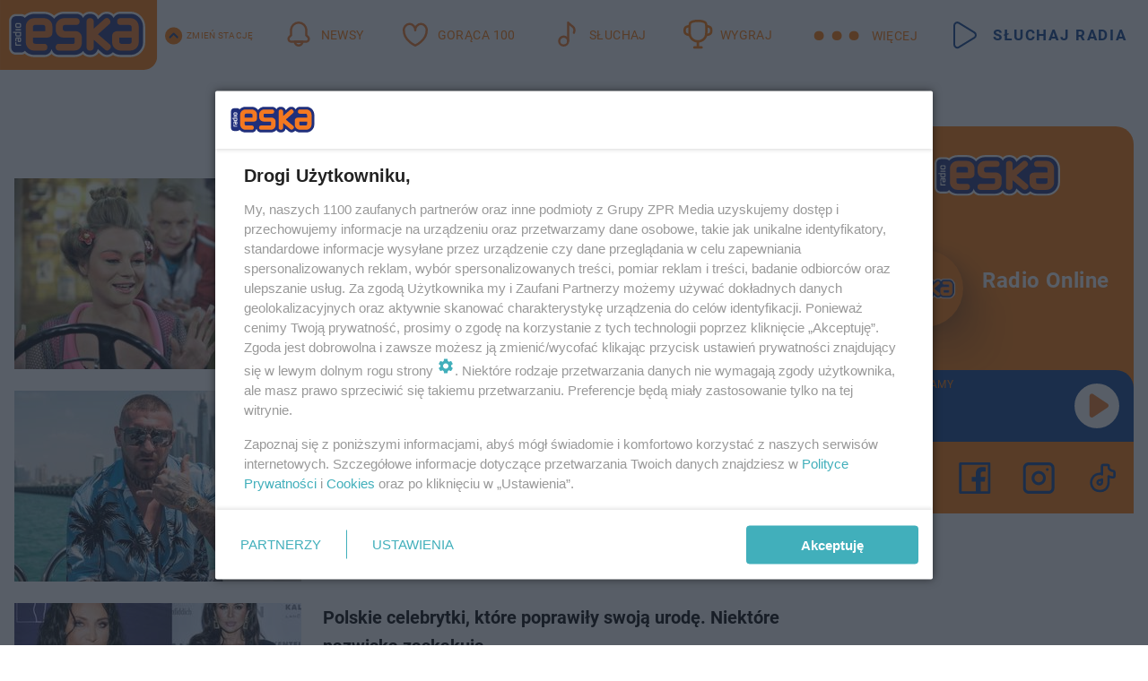

--- FILE ---
content_type: text/html; charset=utf-8
request_url: https://www.eska.pl/autor/julia-krzyzanowska-at-JbA1-fvN8-L4bY/
body_size: 13079
content:

<!DOCTYPE html>
<html lang="pl">
    <head>
        <meta charset="utf-8">
        <meta http-equiv="X-UA-Compatible" content="IE=edge">

                

        <!-- Favicon -->
<link rel="shortcut icon" href="/favicon.ico"/>
<link rel="icon" type="image/x-icon" sizes="96x96" href="/favicon_96x96.ico" />
<link rel="icon" type="image/x-icon" sizes="192x192" href="/favicon_192x192.ico" />

<!-- Apple Touch Icon -->
<link rel="apple-touch-icon" sizes="180x180" href="/apple-touch-icon.png" />
<link rel="apple-touch-icon" sizes="192x192" href="/web-app-manifest-192x192.png" />
<link rel="apple-touch-icon" sizes="512x512" href="/web-app-manifest-512x512.png" />

        
    
<link href="/media/desktop/zpr_layouts_web/css/wide_plugins.css?__1.2818.6" rel="stylesheet" type="text/css" />



        


  <link rel="stylesheet" type="text/css" href="/topboard.css">
  <script src="/media/desktop/zpr_layouts_web/js/topboard.js?__1.2818.6" async></script>



        
        

        <!-- hook_header_css -->
        
            
<!-- RENDER_LINK -->


    <link rel="preconnect"  href="//cdn.galleries.smcloud.net/" >

    <link rel="preconnect"  href="//idm.hit.gemius.pl/" >

    <link rel="preconnect"  href="//smart.idmnet.pl/" >



<!-- RENDER_LINK -->


    <link rel="dns-prefetch"  href="//cdn.galleries.smcloud.net/" >

    <link rel="dns-prefetch"  href="//idm.hit.gemius.pl/" >

    <link rel="dns-prefetch"  href="//www.googletagmanager.com/" >

    <link rel="dns-prefetch"  href="//www.google-analytics.com/" >

    <link rel="dns-prefetch"  href="//smart.idmnet.pl/" >



<!-- RENDER_CSS -->


    <link rel="stylesheet" type="text/css" href="/media/eska/desktop/css/styleguide_eska_2023.css?__1.2818.6" >



        
        <!-- /hook_header_css -->

        <!--[if IE]>
        <link rel="stylesheet" type="text/css" href="/media/css/ie.css?__1.2818.6">
        <![endif]-->

        <!-- ticket112510 do przeniesienia w ramach porzadkowania analityki -->
        <script>
    class ViewSourceManager {
        constructor() {
            this.referrerUrl = document.referrer;
            this.currentDomain = window.location.hostname
            this.pageUrl = window.location.href
            this.sourceCookieName = "pageViewSource"
        }

        setCookie() {
            const sourceCookieValue = this.getSourceCookie()
            const mainDomain = this.getMainDomainName()

            if (this.sourceCookieExist(sourceCookieValue)) {
                this.updateCookie(sourceCookieValue, mainDomain)
            } else {
                const source = this.getSource()
                this.createCookie(source, mainDomain)
            }
        }

        getMainDomainName() {
            return this.currentDomain.substring(this.currentDomain.lastIndexOf(".", this.currentDomain.lastIndexOf(".") - 1) + 1);
        }

        getSourceCookie() {
            let sourceCookie = {};
            document.cookie.split(';').forEach(function(el) {
                let [key, value] = el.split('=');
                sourceCookie[key.trim()] = value;
            })
            return sourceCookie[this.sourceCookieName];
        }

        sourceCookieExist(sourceCookieValue) {
            return (typeof sourceCookieValue !== "undefined")
        }

        updateCookie(sourceCookieValue, mainDomain) {
            const reInt = /\d+/;
            let currentCount = null;
            let lastCount = sourceCookieValue.match(reInt);
            currentCount = parseInt(lastCount[0]) > 9 ? 10 : parseInt(lastCount[0]) + 1;
            console.log("lastCount: "+lastCount+"; currentCount: "+currentCount)
            let updatedSourceValue = sourceCookieValue.replace(lastCount, currentCount)
            document.cookie = `${this.sourceCookieName}=${updatedSourceValue};domain=${mainDomain};path=/`;
        }

        // order must be maintained
        getSource() {
            if (this.pageUrl.includes("utm_medium=push")) {
                return "push"
            }
            if (this.pageUrl.includes("utm_source=facebook") || this.pageUrl.includes("utm_medium=paidsocial")) {
                return "paid_facebook"
            }
            if (this.isDirect()) {
                return "direct"
            }
            if (this.referrerUrl.includes("quicksearchbox") || this.referrerUrl.includes("googleapis")) {
                return "google_discover"
            }
            if (this.referrerUrl.includes("www.google.")) {
                return "google_search"
            }
            if (this.referrerUrl.includes(".facebook.com")) {
                return "facebook"
            }
            return "other"
        }

        isDirect() {
            return (this.pageUrl === `https://www.${this.currentDomain}/` && (this.referrerUrl.includes("//www.google")) || this.referrerUrl === "")
        }

        createCookie(source, mainDomain) {
            document.cookie = `${this.sourceCookieName}=${source}_1;domain=${mainDomain};path=/`;
        }
    }

    const viewSourceManagerInstance = new ViewSourceManager()
    viewSourceManagerInstance.setCookie()
</script>

        <script>
var dataLayer = typeof dataLayer === "undefined" ? [] : dataLayer;
dataLayer.forEach((element, index) => {
    if ("objectId" in element || "objectType" in element) {
      delete dataLayer[index];
    }
  });
</script>
        <!-- hook_header_meta -->
        
            <!-- META_TITLE -->
<title>Julia Krzyżanowska - ESKA.pl</title>
<!-- META -->
<meta name="description" content="">
<script>
    
    var dataLayer = typeof dataLayer === "undefined" ? [] : dataLayer;
    dataLayer.push(
        {"objectId": "at-JbA1-fvN8-L4bY", "objectType": "landingpage"}
    )
    
</script>
<script>
    
</script>
<script>
var dataLayer = typeof dataLayer === "undefined" ? [] : dataLayer;

dataLayer.forEach((element, index) => {
    if ("adblockStatus" in element || "section" in element) {
      delete dataLayer[index];
    }
  });

dataLayer.push({
    adblockStatus: typeof idmNetAdblockStatus === "undefined" ? "off" : "on",
    url: window.location.href,
})

dataLayer.push(
    {"domain": "eska.pl", "adsOffStatus": false, "isPaid": false, "section": "autor", "pageType": "author"}
)

const sourceValForPrism = typeof viewSourceManagerInstance !== "undefined" ? viewSourceManagerInstance.getSourceCookie() : null;
if (sourceValForPrism) {
  dataLayer.push({sourcePrism:sourceValForPrism});
}

</script>
        
        <!-- /hook_header_meta -->

        


        
<script>
  window._taboola_notifications = window._taboola_notifications || [];
  window._taboola_notifications.push({ swPath: '/tb_sw.js' });
</script>
<script async src="https://cdn.taboola.com/webpush/publishers/1968640/taboola-push-sdk.js"></script>


        
<!-- Google Tag Manager -->
<script>(function(w,d,s,l,i){w[l]=w[l]||[];w[l].push({'gtm.start':
new Date().getTime(),event:'gtm.js'});var f=d.getElementsByTagName(s)[0],
j=d.createElement(s),dl=l!='dataLayer'?'&l='+l:'';j.async=true;j.src=
'https://www.googletagmanager.com/gtm.js?id='+i+dl;f.parentNode.insertBefore(j,f);
})(window,document,'script','dataLayer','GTM-NLWDWBX');</script>
<!-- End Google Tag Manager -->
<script>
function ads_slot_responded(){
	dataLayer.push({event: "slot_response_received_event"})
}

function ads_slot_requested(){
	dataLayer.push({event: "slot_requested_event"})
}

function addEventListenerOnce(event, fn) {
var func = function () {
	googletag.pubads().removeEventListener(event, func);
	fn();
};
googletag.pubads().addEventListener(event, func);
}
	window.googletag = window.googletag || {cmd: []};
	googletag.cmd.push(function() {
    dataLayer.push({event: "gam_library_loaded"})
	addEventListenerOnce("slotRequested", ads_slot_requested)
	addEventListenerOnce("slotResponseReceived", ads_slot_responded)
	})
</script>



        
        
            <!-- Facebook Pixel Code -->
<script>
    !function(f,b,e,v,n,t,s)
    {if(f.fbq)return;n=f.fbq=function(){n.callMethod?
    n.callMethod.apply(n,arguments):n.queue.push(arguments)};
    if(!f._fbq)f._fbq=n;n.push=n;n.loaded=!0;n.version="2.0";
    n.queue=[];t=b.createElement(e);t.async=!0;
    t.src=v;s=b.getElementsByTagName(e)[0];
    s.parentNode.insertBefore(t,s)}(window, document,"script",
    "https://connect.facebook.net/en_US/fbevents.js");
    fbq("init", "1594970827329706");
    fbq("track", "PageView");
</script>
<noscript>
    <img height="1" width="1" style="display:none"
        src="https://www.facebook.com/tr?id=1594970827329706&amp;ev=PageView&amp;noscript=1"/>
</noscript>
<!-- End Facebook Pixel Code -->
        

        <!-- hook_header -->
        
            <!-- CMP -->

<script>
/*******TCF 2.0******************/
window.sas_idmnet = window.sas_idmnet || {};
window.sas_idmnet.cmd = window.sas_idmnet.cmd || [];

// Wywołanie okna z konsoli  window.__tcfapi("displayCmpModal", 2, () => {});   do wykorzystania  np. pod przyciski  na stronie  w polityce cookie.

if (!sas_idmnet.tcf2){
  sas_idmnet.tcf2 = 1;

  window.cmpConfig = {
    worker: {
      cmpID: 225,
      iabVendorUrl: "https://smart.idmnet.pl/consent/",
      googleVendorUrl: "https://smart.idmnet.pl/consent/google-vendors.json",
      locale: "pl",
    },
    ui: {
      logoUrl: "https://www.eska.pl/media/eska/desktop/images/logo-eska.svg",
      consentText: "https://smart.idmnet.pl/consent/consent-grupazpr.json",
      theme: {
        textColor: "#000",
        secondaryTextColor: "#999",
        primaryColor: "#41afbb",
      },
    },
  };
  /*********************/
  "use strict";!function(){var e=function(){var e,t="__tcfapiLocator",a=[],r=window;for(;r;){try{if(r.frames[t]){e=r;break}}catch(e){}if(r===window.top)break;r=r.parent}e||(!function e(){var a=r.document,n=!!r.frames[t];if(!n)if(a.body){var s=a.createElement("iframe");s.style.cssText="display:none",s.name=t,s.id="iframe",a.body.appendChild(s)}else setTimeout(e,5);return!n}(),r.__tcfapi=function(){for(var e,t=arguments.length,r=new Array(t),n=0;n<t;n++)r[n]=arguments[n];if(!r.length)return a;if("setGdprApplies"===r[0])r.length>3&&2===parseInt(r[1],10)&&"boolean"==typeof r[3]&&(e=r[3],"function"==typeof r[2]&&r[2]("set",!0));else if("ping"===r[0]){var s={gdprApplies:e,cmpLoaded:!1,cmpStatus:"stub"};"function"==typeof r[2]&&r[2](s)}else a.push(r)},r.addEventListener("message",function(e){var t="string"==typeof e.data,a={};try{a=t?JSON.parse(e.data):e.data}catch(e){}var r=a.__tcfapiCall;r&&window.__tcfapi(r.command,r.version,function(a,n){var s={__tcfapiReturn:{returnValue:a,success:n,callId:r.callId}};t&&(s=JSON.stringify(s)),e&&e.source&&e.source.postMessage&&e.source.postMessage(s,"*")},r.parameter)},!1))};"undefined"!=typeof module?module.exports=e:e()}();
  /*********************/
}
</script>
<script type = "text/javascript" src="https://smart.idmnet.pl/consent/cmp-widget-latest.js" charset="UTF-8" async fetchpriority="high"> </script>
<!-- META -->
<meta name="google-site-verification" content="mt0DPMYFVPvX2VqIoBnV9mD9wbcHthMjH1EPVD5j9pQ">

        
        <!-- /hook_header -->
        <!-- hook_header_extended -->
        
            <!-- ADS_HEAD -->

    <!-- SmartAdServer -->





<!-- SmartAdServer -->
 <!-- Wyłączenie ładowania zewnętrznych rzeczy -->
<script>
  var sas_idmnet = sas_idmnet || {}; sas_idmnet.cmd = sas_idmnet.cmd || [];
  var sas = sas || {}; sas.cmd = sas.cmd || [];
  var NzpPyBmOTGuZ = NzpPyBmOTGuZ || false;
</script>


<script id="gptScript" async src="https://securepubads.g.doubleclick.net/tag/js/gpt.js"></script>





  <script type="text/javascript" src="//smart.idmnet.pl/56672/smartConfig_607653.js" async fetchpriority="high"></script>



<script type="text/javascript" src="//cdn2.pollster.pl/nw.js" async></script>

  <script type="text/javascript" src="//smart.idmnet.pl/prebidBoilerplate.js" async fetchpriority="high"></script>

<!-- /SmartAdServer -->
  
  <script type="text/javascript">
    var wbtg_value = 'cat=autor;notsafety=[Sexual,Derogatory,Profanity,AlcoholDrugsTabacco,Religion,TragedyTransportationAccidents,Shocking,SensitiveSocialIssues,DziecięcaParentingowaNiepełnoletni,Gambling,DownloadsAndSharing,Weapons,Violence,Suggestive,publicis_kp,omd_mcdonalds_wojna]';
    const sourceValForGAM = typeof viewSourceManagerInstance !== "undefined" ? viewSourceManagerInstance.getSourceCookie() : null;
    wbtg_value = sourceValForGAM ? `${wbtg_value};source=${sourceValForGAM}` : wbtg_value;
  </script>
  



    <!-- InStream -->








    <!-- ToWideo -->

<!-- end ToWideo -->


    <!-- FloorAd -->


    <!-- InAudio -->








    <!-- InVideoGam -->


    <!-- InAudioStreamGam -->

<link rel="stylesheet" type="text/css" href="/media/desktop/zpr_ads_web/css/videojs.ima.turbo.css?__1.2818.6">



        
        <!-- /hook_header_extended -->

        <link rel="canonical" href="https://www.eska.pl/autor/julia-krzyzanowska-at-JbA1-fvN8-L4bY/">

        <!-- marfeel-static -->
<script type="text/javascript">
!function(){"use strict";function e(e){var t=!(arguments.length>1&&void 0!==arguments[1])||arguments[1],c=document.createElement("script");c.src=e,t?c.type="module":(c.async=!0,c.type="text/javascript",c.setAttribute("nomodule",""));var n=document.getElementsByTagName("script")[0];n.parentNode.insertBefore(c,n)}!function(t,c){!function(t,c,n){var a,o,r;n.accountId=c,null!==(a=t.marfeel)&&void 0!==a||(t.marfeel={}),null!==(o=(r=t.marfeel).cmd)&&void 0!==o||(r.cmd=[]),t.marfeel.config=n;var i="https://sdk.mrf.io/statics";e("".concat(i,"/marfeel-sdk.js?id=").concat(c),!0),e("".concat(i,"/marfeel-sdk.es5.js?id=").concat(c),!1)}(t,c,arguments.length>2&&void 0!==arguments[2]?arguments[2]:{})}(window,2716,{} /* Config */)}();
const isMarfeelInitialized = true;
</script>


        <!-- no-6273 -->
    </head>

    <body class="author-layout wide ">
        
<!-- Google Tag Manager (noscript) -->
<noscript><iframe src="https://www.googletagmanager.com/ns.html?id=GTM-NLWDWBX"
height="0" width="0" style="display:none;visibility:hidden"></iframe></noscript>
<!-- End Google Tag Manager (noscript) -->



        <div class="dummy_header" style="display: none;"></div>

        
            <div id='hook_body_start'><!-- ADS audience_targeting -->

<!-- ADS adblock -->

</div>
        

        <!-- stylebook topboard -->
        <section>
            <div class="zpr_box_topboard www-eska-pl_topboard" id="hook_box_topboard">
                <!-- hook_box_topboard -->
                
                    <!-- ADS top_0 -->

    <!-- SmartAdServer -->











<div id="top_0" class="zpr_top_0">
    
        <script type="text/javascript">
        try {
            sas_idmnet.cmd.push(function(){ sas_idmnet.release("top_0"); });
        } catch (ReferenceError) {console.log('Reklamy są wyłączone.');}
        </script>
    
</div>




<!-- ADS m_top_0 -->


                
                <!-- /hook_box_topboard -->
            </div>
        </section>
        <!--- / stylebook topboard -->

        <!-- gl_plugin header -->
        <header class="gl_plugin header">
            <!-- hook_top -->
            
                <div id='hook_top'>

 
         <div id="top_menu__elements" class="top_menu__elements" style="display: none">
    
        <div class="top_menu__element top_menu__element_first">
            <a href="https://www.eska.pl"><img src="/media/eska/desktop/images/eska176.svg" loading="lazy" width="176" height="65" alt="logo"></a>
        </div>
    
        <div class="top_menu__element ">
            <a href="https://dwa.eska.pl"><img src="/media/eska/desktop/images/eska2-176.svg" loading="lazy" width="176" height="65" alt="logo"></a>
        </div>
    
        <div class="top_menu__element ">
            <a href="https://www.eskarock.pl"><img src="/media/eska/desktop/images/rock176.svg" loading="lazy" width="176" height="65" alt="logo"></a>
        </div>
    
</div>

 
 <div class="header-bar-wrapper">
    <div class="header-bar">
        
        <div class="header-bar__logo">
        <a href="https://www.eska.pl/" >
            <img rel="preload" src="/media/eska/desktop/images/logo-ESKA2023.svg" alt="Eska.pl"
             width="191" 
             height="84" 
            >
        </a>
    </div>
     
    
        <div class="header-ext"><div id="top_menu_on" class="top_menu_on">Zmień stację</div><div id="top_menu_off"  style="display: none" class="top_menu_off">Zwiń</div></div>
<script>
    let button_top_menu_on = document.querySelector("#top_menu_on")
    let button_top_menu_off = document.querySelector("#top_menu_off")
    let top_menu_elements_length = document.querySelectorAll('#top_menu__elements .top_menu__element').length;
    let top_menu_elements = document.querySelector("#top_menu__elements");
    button_top_menu_on.addEventListener("click", () => {
        button_top_menu_on.style.display = 'none';
        button_top_menu_off.style.display = 'flex';
        top_menu_elements.style.display = "flex";
    })
    button_top_menu_off.addEventListener("click", () => {
        button_top_menu_off.style.display = 'none';
        button_top_menu_on.style.display = 'flex';
        top_menu_elements.style.display = "none";
    })
    if (top_menu_elements_length > 3) {
        top_menu_elements.classList.add("many-top-elements");
    }
</script>
    
    <div class="bottom-tap-bar">
        <div class="bottom-tap-bar-wrapper">
                
                <a href="https://www.eska.pl/" title="Newsy"  >
                    <div class="bottom-tap-bar-item newsy">
                        <div class="bottom-tap-bar-item__icon">
                            <img width="34" height="34" src="/media/eska/desktop/images/header-news-icon2023.svg" alt="Newsy">
                        </div>
                        <div class="bottom-tap-bar-item__text">
                            <span>Newsy</span>
                        </div>
                    </div>
                </a>
        
                <a href="https://eska.pl/goraca100/" title="Gorąca 100"  >
                    <div class="bottom-tap-bar-item hot-stuff">
                        <div class="bottom-tap-bar-item__icon">
                            <img width="34" height="34" src="/media/eska/desktop/images/header-hot-stuff-icon2023.svg" alt="Gorąca 100">
                        </div>
                        <div class="bottom-tap-bar-item__text">
                            <span>Gorąca 100</span>
                        </div>
                    </div>
                </a>
        
                <a href="https://player.eska.pl/" title="Słuchaj"  >
                    <div class="bottom-tap-bar-item radio">
                        <div class="bottom-tap-bar-item__icon">
                            <img width="34" height="34" src="/media/eska/desktop/images/header-note-radio-icon2023.svg" alt="Słuchaj">
                        </div>
                        <div class="bottom-tap-bar-item__text">
                            <span>Słuchaj</span>
                        </div>
                    </div>
                </a>
        
                <a href="https://www.eska.pl/konkursy/" title="Wygraj"  >
                    <div class="bottom-tap-bar-item contest">
                        <div class="bottom-tap-bar-item__icon">
                            <img width="34" height="34" src="/media/eska/desktop/images/header-tapbar-contest-icon2023.svg" alt="Wygraj">
                        </div>
                        <div class="bottom-tap-bar-item__text">
                            <span>Wygraj</span>
                        </div>
                    </div>
                </a>
        
            <div class="bottom-tap-bar-item dots">
                <div class="bottom-tap-bar-item__dots">
                    ...
                </div>
            </div>
        </div>
    </div>
    
    <a href="https://player.eska.pl/" >
      <div class="header-bar__listen">
        <span>Słuchaj radia</span>
      </div>
    </a>
    
  </div>
</div>
<!--Bottom tap menu-->
<div class="bottom-tap-menu hide">
  <!--    menu left-->
  <div class="bottom-tap-menu-left">
    <ul>
        
        <li>
            <a href="https://www.eska.pl/eskapady/" >ESKAPADY</a>
            
        </li>
        
        <li>
            <a href="https://www.eska.pl/goraca20/" >Gorąca 20</a>
            
        </li>
        
        <li>
            <a href="https://www.eska.pl/rap20/" >Rap 20</a>
            
        </li>
        
        <li>
            <a href="https://www.eska.pl/hity/" >Hity</a>
            
        </li>
        
        <li>
            <a href="https://player.eska.pl/" >Radio online</a>
            
        </li>
        
        <li>
            <a href="https://www.eska.pl/co-bylo-grane/" >Co było grane</a>
            
        </li>
        
        <li>
            <a href="https://www.eska.pl/news/podcasty-radia-eska-aa-FwTY-Sq3X-1Tcy.html" >Podcasty</a>
            
        </li>
        
        <li>
            <a href="https://www.eska.pl/program/" >Program</a>
            
        </li>
        
        <li>
            <a href="https://www.eska.pl/konkursy/" >Konkursy</a>
            
        </li>
        
        <li>
            <a href="https://www.eska.pl/cinema/" >Kino i tv</a>
            
        </li>
        
        <li>
            <a href="https://www.eska.pl/news/" >News</a>
            
                <span class="left-menu-submenu-more">...</span>
                <ul class="left-menu-submenu hide">
                    
                    <li>
                        <a href="https://www.eska.pl/news/polska/" >Polska</a>
                        
                    </li>
                    
                    <li>
                        <a href="https://www.eska.pl/news/swiat/" >Świat</a>
                        
                    </li>
                    
                    <li>
                        <a href="https://www.eska.pl/news/polityka/" >Polityka</a>
                        
                    </li>
                    
                    <li>
                        <a href="https://www.eska.pl/news/sport/" >Sport</a>
                        
                    </li>
                    
                    <li>
                        <a href="https://www.eska.pl/news/pogoda/" >Pogoda</a>
                        
                    </li>
                    
                    <li>
                        <a href="https://www.eska.pl/news/biznes/" >Biznes</a>
                        
                    </li>
                    
                    <li>
                        <a href="https://www.eska.pl/news/edukacja/" >Edukacja</a>
                        
                    </li>
                    
                    <li>
                        <a href="https://www.eska.pl/news/moto/" >Motoryzacja</a>
                        
                    </li>
                    
                </ul>
            
        </li>
        
        <li>
            <a href="https://www.eska.pl/rozrywka/" >Rozrywka</a>
            
                <span class="left-menu-submenu-more">...</span>
                <ul class="left-menu-submenu hide">
                    
                    <li>
                        <a href="https://www.eska.pl/rozrywka/gwiazdy/" >Gwiazdy</a>
                        
                    </li>
                    
                    <li>
                        <a href="https://www.eska.pl/rozrywka/hotplota/" >Hotplota</a>
                        
                    </li>
                    
                    <li>
                        <a href="https://www.eska.pl/rozrywka/koncerty-i-wydarzenia/" >Koncerty i wydarzenia</a>
                        
                    </li>
                    
                    <li>
                        <a href="https://www.eska.pl/rozrywka/ciekawostki/" >Ciekawostki</a>
                        
                    </li>
                    
                    <li>
                        <a href="https://www.eska.pl/rozrywka/quizy-i-gry/" >Quizy i gry</a>
                        
                    </li>
                    
                </ul>
            
        </li>
        
        <li>
            <a href="" >Lifestyle</a>
            
                <span class="left-menu-submenu-more">...</span>
                <ul class="left-menu-submenu hide">
                    
                    <li>
                        <a href="https://www.eska.pl/podroze/" >Podróże</a>
                        
                    </li>
                    
                    <li>
                        <a href="https://eska.pl/technologie/" >Technologie</a>
                        
                    </li>
                    
                    <li>
                        <a href="https://www.eska.pl/styl-zycia/" >Styl życia</a>
                        
                    </li>
                    
                </ul>
            
        </li>
        
    </ul>
</div>
<!--    menu right-->
<div class="bottom-tap-menu-right">
    
    <div class="menu-right-title">
        <a href="https://www.eska.pl/wiadomosci/"  >Wiadomości:</a>
    </div>


    
    <div class="menu-right-items">
      <ul>
          
          <li>
              <a href="https://bialystok.eska.pl/" >Białystok</a>
          </li>
          
          <li>
              <a href="https://bydgoszcz.eska.pl/" >Bydgoszcz</a>
          </li>
          
          <li>
              <a href="https://kielce.eska.pl/" >Kielce</a>
          </li>
          
          <li>
              <a href="https://krakow.eska.pl/" >Kraków</a>
          </li>
          
          <li>
              <a href="https://lublin.eska.pl/" >Lublin</a>
          </li>
          
          <li>
              <a href="https://lodz.eska.pl/" >Łódź</a>
          </li>
          
          <li>
              <a href="https://www.eska.pl/olsztyn/" >Olsztyn</a>
          </li>
          
          <li>
              <a href="https://opole.eska.pl/" >Opole</a>
          </li>
          
          <li>
              <a href="https://poznan.eska.pl/" >Poznań</a>
          </li>
          
          <li>
              <a href="https://rzeszow.eska.pl/" >Rzeszów</a>
          </li>
          
          <li>
              <a href="https://szczecin.eska.pl/" >Szczecin</a>
          </li>
          
          <li>
              <a href="https://slaskie.eska.pl/" >Śląsk</a>
          </li>
          
          <li>
              <a href="https://trojmiasto.eska.pl/" >Trójmiasto</a>
          </li>
          
          <li>
              <a href="https://warszawa.eska.pl/" >Warszawa</a>
          </li>
          
          <li>
              <a href="https://wroclaw.eska.pl/" >Wrocław</a>
          </li>
          
          <li>
              <a href="https://zielona-gora.eska.pl/" >Zielona Góra</a>
          </li>
          
          <li>
              <a href="https://belchatow.eska.pl/" >Bełchatów</a>
          </li>
          
          <li>
              <a href="https://beskidy.eska.pl/" >Beskidy</a>
          </li>
          
          <li>
              <a href="https://braniewo.eska.pl/" >Braniewo</a>
          </li>
          
          <li>
              <a href="https://elblag.eska.pl/" >Elbląg</a>
          </li>
          
          <li>
              <a href="https://gorzow.eska.pl/" >Gorzów</a>
          </li>
          
          <li>
              <a href="https://grudziadz.eska.pl/" >Grudziądz</a>
          </li>
          
          <li>
              <a href="https://ilawa.eska.pl/" >Iława</a>
          </li>
          
          <li>
              <a href="https://jelenia-gora.eska.pl" >Jelenia Góra</a>
          </li>
          
          <li>
              <a href="https://kalisz.eska.pl/" >Kalisz</a>
          </li>
          
          <li>
              <a href="https://koszalin.eska.pl/" >Koszalin</a>
          </li>
          
          <li>
              <a href="https://krasnik.eska.pl/" >Kraśnik</a>
          </li>
          
          <li>
              <a href="https://leszno.eska.pl/" >Leszno</a>
          </li>
          
          <li>
              <a href="https://lomza.eska.pl/" >Łomża</a>
          </li>
          
          <li>
              <a href="https://nowy-sacz.eska.pl/" >Nowy Sącz</a>
          </li>
          
          <li>
              <a href="https://ostrow.eska.pl/" >Ostrów</a>
          </li>
          
          <li>
              <a href="https://ostrzeszow.eska.pl/" >Ostrzeszów</a>
          </li>
          
          <li>
              <a href="https://pila.eska.pl/" >Piła</a>
          </li>
          
          <li>
              <a href="https://plock.eska.pl/" >Płock</a>
          </li>
          
          <li>
              <a href="https://przemysl.eska.pl/" >Przemyśl</a>
          </li>
          
          <li>
              <a href="https://radom.eska.pl/" >Radom</a>
          </li>
          
          <li>
              <a href="https://siedlce.eska.pl/" >Siedlce</a>
          </li>
          
          <li>
              <a href="https://starachowice.eska.pl/" >Starachowice</a>
          </li>
          
          <li>
              <a href="https://szczecinek.eska.pl/" >Szczecinek</a>
          </li>
          
          <li>
              <a href="https://tarnow.eska.pl/" >Tarnów</a>
          </li>
          
          <li>
              <a href="https://torun.eska.pl/" >Toruń</a>
          </li>
          
          <li>
              <a href="https://zamosc.eska.pl/" >Zamość</a>
          </li>
          
          <li>
              <a href="https://zary.eska.pl/" >Żary</a>
          </li>
          
      </ul>
    </div>
     
    
  </div>
</div>
</div>
            
            <!-- /hook_top -->
        </header>

        <section class="main__section">
            <!-- zpr_screening -->
            <div class="zpr_screening">
                <section>
                    <!-- zpr_combo -->
                    <div class="zpr_combo">
                        
                        <!-- zpr_top1 -->
                        <div class="zpr_box_top1" id="hook_box_top1">
                            <!-- hook_box_top1 -->
                            
                               <!-- ADS top_1 -->

    <!-- SmartAdServer -->











<div id="top_1" class="zpr_top_1">
    
        <script type="text/javascript">
        try {
            sas_idmnet.cmd.push(function(){ sas_idmnet.release("top_1"); });
        } catch (ReferenceError) {console.log('Reklamy są wyłączone.');}
        </script>
    
</div>





                            
                            <!-- /hook_box_top1 -->
                        </div>
                        <!-- /zpr_top1 -->
                        

                        <!-- zpr_sky -->
                        <div class="zpr_skyscrapper">
                            <div class="zpr_box_sky" id="hook_box_sky">
                                <!-- hook_box_sky -->
                                
                                    
                                
                                <!-- /hook_box_sky -->
                            </div>
                         </div>
                        <!-- /zpr_sky -->
                    </div>
                    <!-- /zpr_combo -->
                </section>

                <section>
                    <!-- gl_wrapper -->
                    <div class="gl_wrapper">

                        

                        <!-- hook_pre_content -->
                        
                            
                        
                        <!-- /hook_pre_content -->

                        
                        <!-- row -->
                        <div class="row">
                            <!-- col-8 -->
                            <div class="col col-8">
                                <div class="main-content">
                                    <!-- hook_content -->
                                    
                                        <div id='hook_content'><!-- AUTHOR -->
<div class="gl_plugin author">
    <h1 class="author__name">Julia Krzyżanowska</h1>
    
    
    <div class="author__desc"></div>
</div>

<!-- AUTHOR_LISTING -->

<!--    -->
<div class="gl_plugin listing listing-wi-nCwo-eqnC-gtou" data-upscore-zone="" data-recommendation-id="wi-nCwo-eqnC-gtou">
    
        
            
            
        
    
    
    
    <div class="listing-container listing-horizontal-full display-flex">
        
    

        
            

<div class="element   type--article " >
    <div class="element__media ">
        <a href="https://www.eska.pl/cinema/news/jak-wyglada-dzis-jola-ze-swiata-wedlug-kiepskich-gra-w-innym-popularnym-serialu-26-06-aa-RmMK-SMN5-tDoU.html" title="Jak wygląda dziś Jola ze &quot;Świata Według Kiepskich&quot;. Gra w innym popularnym serialu" data-box-id="" data-box-art-id="" data-box-art-num="1"  target="_self"   data-recommendation-id="wi-nCwo-eqnC-gtou">
            
                
        <img src="https://cdn.galleries.smcloud.net/t/galleries/gf-DubN-nN7i-Bf75_anna-ilczuk-jola-kiepscy-320x213.jpg" srcset="https://cdn.galleries.smcloud.net/t/galleries/gf-DubN-nN7i-Bf75_anna-ilczuk-jola-kiepscy-320x213.jpg, https://cdn.galleries.smcloud.net/t/galleries/gf-nsZ9-giFn-YFE7_anna-ilczuk-jola-kiepscy-664x442.jpg 2x" alt="Jak wygląda dziś Jola ze Świata Według Kiepskich. Gra w innym popularnym serialu" data-link="https://cdn.galleries.smcloud.net/t/galleries/gf-DubN-nN7i-Bf75_anna-ilczuk-jola-kiepscy-320x213.jpg" width="320" height="213" />

            
        </a>
    </div>
    
        
            
<div class="element__content">
    <div class="element__headline">
        
                <a href="https://www.eska.pl/cinema/news/jak-wyglada-dzis-jola-ze-swiata-wedlug-kiepskich-gra-w-innym-popularnym-serialu-26-06-aa-RmMK-SMN5-tDoU.html" title="Jak wygląda dziś Jola ze &quot;Świata Według Kiepskich&quot;. Gra w innym popularnym serialu" data-box-id="" data-box-art-id="" data-box-art-num="1"  target="_self"   data-recommendation-id="wi-nCwo-eqnC-gtou">
                    
                    
                    Jak wygląda dziś Jola ze "Świata Według Kiepskich". Gra w innym popularnym serialu
                    
                </a>
        

    </div>
    
</div>

        
    
</div>


        

    

        
            

<div class="element   type--article " >
    <div class="element__media ">
        <a href="https://www.eska.pl/news/kizo-otwiera-swoja-burgerownie-co-wiemy-o-lokalu-smak-sukcesu-aa-cKQX-RP5E-LPoU.html" title="Kizo otwiera swoją burgerownię. Co wiemy o lokalu Smak sukcesu?" data-box-id="" data-box-art-id="" data-box-art-num="2"  target="_self"   data-recommendation-id="wi-nCwo-eqnC-gtou">
            
                
        <img src="https://cdn.galleries.smcloud.net/t/galleries/gf-j4mL-8xEr-rCn4_kizo-w-swiecie-sztucznej-inteligencji-piosenka-avatar-hitem-jak-disney-320x213.jpg" srcset="https://cdn.galleries.smcloud.net/t/galleries/gf-j4mL-8xEr-rCn4_kizo-w-swiecie-sztucznej-inteligencji-piosenka-avatar-hitem-jak-disney-320x213.jpg, https://cdn.galleries.smcloud.net/t/galleries/gf-3obA-yRzT-ekiw_kizo-w-swiecie-sztucznej-inteligencji-piosenka-avatar-hitem-jak-disney-664x442.jpg 2x" alt="Kizo otwiera swoją burgerownię. Co wiemy o lokalu Smak sukcesu?" data-link="https://cdn.galleries.smcloud.net/t/galleries/gf-j4mL-8xEr-rCn4_kizo-w-swiecie-sztucznej-inteligencji-piosenka-avatar-hitem-jak-disney-320x213.jpg" width="320" height="213" />

            
        </a>
    </div>
    
        
            
<div class="element__content">
    <div class="element__headline">
        
                <a href="https://www.eska.pl/news/kizo-otwiera-swoja-burgerownie-co-wiemy-o-lokalu-smak-sukcesu-aa-cKQX-RP5E-LPoU.html" title="Kizo otwiera swoją burgerownię. Co wiemy o lokalu Smak sukcesu?" data-box-id="" data-box-art-id="" data-box-art-num="2"  target="_self"   data-recommendation-id="wi-nCwo-eqnC-gtou">
                    
                    
                    Kizo otwiera swoją burgerownię. Co wiemy o lokalu Smak sukcesu?
                    
                </a>
        

    </div>
    
</div>

        
    
</div>


        

    

        
            

<div class="element   type--article " >
    <div class="element__media ">
        <a href="https://www.eska.pl/rozrywka/hotplota/polskie-celebrytki-ktore-poprawily-swoja-urode-niektore-nazwiska-zaskakuja-aa-WPHL-w7Es-u64W.html" title="Polskie celebrytki, które poprawiły swoją urodę. Niektóre nazwiska zaskakują" data-box-id="" data-box-art-id="" data-box-art-num="3"  target="_self"   data-recommendation-id="wi-nCwo-eqnC-gtou">
            
                
        <img src="https://cdn.galleries.smcloud.net/t/galleries/gf-e5Wa-4iy7-wEFC_polskie-gwiazdy-320x213.jpg" srcset="https://cdn.galleries.smcloud.net/t/galleries/gf-e5Wa-4iy7-wEFC_polskie-gwiazdy-320x213.jpg, https://cdn.galleries.smcloud.net/t/galleries/gf-UFKE-twew-PKn8_polskie-gwiazdy-664x442.jpg 2x" alt="Polskie celebrytki, które poprawiły swoją urodę. Niektóre nazwiska zaskakują" data-link="https://cdn.galleries.smcloud.net/t/galleries/gf-e5Wa-4iy7-wEFC_polskie-gwiazdy-320x213.jpg" width="320" height="213" />

            
        </a>
    </div>
    
        
            
<div class="element__content">
    <div class="element__headline">
        
                <a href="https://www.eska.pl/rozrywka/hotplota/polskie-celebrytki-ktore-poprawily-swoja-urode-niektore-nazwiska-zaskakuja-aa-WPHL-w7Es-u64W.html" title="Polskie celebrytki, które poprawiły swoją urodę. Niektóre nazwiska zaskakują" data-box-id="" data-box-art-id="" data-box-art-num="3"  target="_self"   data-recommendation-id="wi-nCwo-eqnC-gtou">
                    
                    
                    Polskie celebrytki, które poprawiły swoją urodę. Niektóre nazwiska zaskakują
                    
                </a>
        

    </div>
    
</div>

        
    
</div>


        

    

        
            

<div class="element   type--article " >
    <div class="element__media ">
        <a href="https://www.eska.pl/rozrywka/hotplota/julia-z-love-island-7-ma-nowego-partnera-pokazala-zdjecie-i-posypaly-sie-komentarze-aa-qtiD-pq85-LvEV.html" title="Julia z „Love Island 7” ma nowego partnera? Pokazała zdjęcie i posypały się komentarze" data-box-id="" data-box-art-id="" data-box-art-num="4"  target="_self"   data-recommendation-id="wi-nCwo-eqnC-gtou">
            
                
        <img src="https://cdn.galleries.smcloud.net/t/galleries/gf-m1MJ-QBbH-n5Ah_julia-z-love-island-7-screen-z-instagrama-320x213.jpg" srcset="https://cdn.galleries.smcloud.net/t/galleries/gf-m1MJ-QBbH-n5Ah_julia-z-love-island-7-screen-z-instagrama-320x213.jpg, https://cdn.galleries.smcloud.net/t/galleries/gf-u5nw-BUoV-Q3V2_julia-z-love-island-7-screen-z-instagrama-664x442.jpg 2x" alt="Julia z „Love Island 7” ma nowego partnera? Pokazała zdjęcie i posypały się komentarze" data-link="https://cdn.galleries.smcloud.net/t/galleries/gf-m1MJ-QBbH-n5Ah_julia-z-love-island-7-screen-z-instagrama-320x213.jpg" width="320" height="213" />

            
        </a>
    </div>
    
        
            
<div class="element__content">
    <div class="element__headline">
        
                <a href="https://www.eska.pl/rozrywka/hotplota/julia-z-love-island-7-ma-nowego-partnera-pokazala-zdjecie-i-posypaly-sie-komentarze-aa-qtiD-pq85-LvEV.html" title="Julia z „Love Island 7” ma nowego partnera? Pokazała zdjęcie i posypały się komentarze" data-box-id="" data-box-art-id="" data-box-art-num="4"  target="_self"   data-recommendation-id="wi-nCwo-eqnC-gtou">
                    
                    
                    Julia z „Love Island 7” ma nowego partnera? Pokazała zdjęcie i posypały się komentarze
                    
                </a>
        

    </div>
    
</div>

        
    
</div>


        

    

        
            

<div class="element   type--article " >
    <div class="element__media ">
        <a href="https://www.eska.pl/news/najseksowniejsze-wokalistki-pop-ogien-nie-tylko-na-scenie-top-10-aa-7Wa8-5xHd-FnNx.html" title="Najseksowniejsze wokalistki pop. Ogień nie tylko na scenie! TOP 10" data-box-id="" data-box-art-id="" data-box-art-num="5"  target="_self"   data-recommendation-id="wi-nCwo-eqnC-gtou">
            
                
        <img src="https://cdn.galleries.smcloud.net/t/galleries/gf-ZEXw-Fr3V-Zy2m_najseksowniejsze-wokalistki-pop-zdjecie-do-zajawki-320x213.jpg" srcset="https://cdn.galleries.smcloud.net/t/galleries/gf-ZEXw-Fr3V-Zy2m_najseksowniejsze-wokalistki-pop-zdjecie-do-zajawki-320x213.jpg, https://cdn.galleries.smcloud.net/t/galleries/gf-yWY1-G6iD-ZDmM_najseksowniejsze-wokalistki-pop-zdjecie-do-zajawki-664x442.jpg 2x" alt="Najseksowniejsze wokalistki pop. Ogień nie tylko na scenie! TOP 10" data-link="https://cdn.galleries.smcloud.net/t/galleries/gf-ZEXw-Fr3V-Zy2m_najseksowniejsze-wokalistki-pop-zdjecie-do-zajawki-320x213.jpg" width="320" height="213" />

            
        </a>
    </div>
    
        
            
<div class="element__content">
    <div class="element__headline">
        
                <a href="https://www.eska.pl/news/najseksowniejsze-wokalistki-pop-ogien-nie-tylko-na-scenie-top-10-aa-7Wa8-5xHd-FnNx.html" title="Najseksowniejsze wokalistki pop. Ogień nie tylko na scenie! TOP 10" data-box-id="" data-box-art-id="" data-box-art-num="5"  target="_self"   data-recommendation-id="wi-nCwo-eqnC-gtou">
                    
                    
                    Najseksowniejsze wokalistki pop. Ogień nie tylko na scenie! TOP 10
                    
                </a>
        

    </div>
    
</div>

        
    
</div>


        

    

        
            

<div class="element   type--article " >
    <div class="element__media ">
        <a href="https://www.eska.pl/news/gwiazdor-z-netflixa-i-jego-maz-drugi-raz-zostali-ojcami-ponownie-skorzystali-z-uslug-surogatki-aa-ZsqS-rs26-aHWW.html" title="Gwiazdor z Netflixa i jego mąż drugi raz zostali ojcami. Ponownie skorzystali z usług surogatki" data-box-id="" data-box-art-id="" data-box-art-num="6"  target="_self"   data-recommendation-id="wi-nCwo-eqnC-gtou">
            
                
        <img src="https://cdn.galleries.smcloud.net/t/galleries/gf-Mpz3-QNtv-R3Cb_tan-france-jordan-strauss-invision-east-news-320x213.jpg" srcset="https://cdn.galleries.smcloud.net/t/galleries/gf-Mpz3-QNtv-R3Cb_tan-france-jordan-strauss-invision-east-news-320x213.jpg, https://cdn.galleries.smcloud.net/t/galleries/gf-8bmc-g9Cz-ooVo_tan-france-jordan-strauss-invision-east-news-664x442.jpg 2x" alt="Gwiazdor z Netflixa i jego mąż drugi raz zostali ojcami. Ponownie skorzystali z usług surogatki" data-link="https://cdn.galleries.smcloud.net/t/galleries/gf-Mpz3-QNtv-R3Cb_tan-france-jordan-strauss-invision-east-news-320x213.jpg" width="320" height="213" />

            
        </a>
    </div>
    
        
            
<div class="element__content">
    <div class="element__headline">
        
                <a href="https://www.eska.pl/news/gwiazdor-z-netflixa-i-jego-maz-drugi-raz-zostali-ojcami-ponownie-skorzystali-z-uslug-surogatki-aa-ZsqS-rs26-aHWW.html" title="Gwiazdor z Netflixa i jego mąż drugi raz zostali ojcami. Ponownie skorzystali z usług surogatki" data-box-id="" data-box-art-id="" data-box-art-num="6"  target="_self"   data-recommendation-id="wi-nCwo-eqnC-gtou">
                    
                    
                    Gwiazdor z Netflixa i jego mąż drugi raz zostali ojcami. Ponownie skorzystali z usług surogatki
                    
                </a>
        

    </div>
    
</div>

        
    
</div>


        

    

        
            

<div class="element   type--article " >
    <div class="element__media ">
        <a href="https://www.eska.pl/news/telekamery-2023-nominacje-kto-moze-zdobyc-nagrode-aa-dw8R-tNif-QwUC.html" title="Telekamery 2023 - nominacje. Kto może zdobyć nagrodę?" data-box-id="" data-box-art-id="" data-box-art-num="7"  target="_self"   data-recommendation-id="wi-nCwo-eqnC-gtou">
            
                
        <img src="https://cdn.galleries.smcloud.net/t/galleries/gf-CNr5-8Koe-yWPk_telekamery-2022-olsniewajace-kreacje-gwiazd-takiego-splendoru-jeszcze-nie-widzieliscie-320x213.jpg" srcset="https://cdn.galleries.smcloud.net/t/galleries/gf-CNr5-8Koe-yWPk_telekamery-2022-olsniewajace-kreacje-gwiazd-takiego-splendoru-jeszcze-nie-widzieliscie-320x213.jpg" alt="Telekamery 2023 - nominacje. Kto może zdobyć nagrodę?" data-link="https://cdn.galleries.smcloud.net/t/galleries/gf-CNr5-8Koe-yWPk_telekamery-2022-olsniewajace-kreacje-gwiazd-takiego-splendoru-jeszcze-nie-widzieliscie-320x213.jpg" width="320" height="213" />

            
        </a>
    </div>
    
        
            
<div class="element__content">
    <div class="element__headline">
        
                <a href="https://www.eska.pl/news/telekamery-2023-nominacje-kto-moze-zdobyc-nagrode-aa-dw8R-tNif-QwUC.html" title="Telekamery 2023 - nominacje. Kto może zdobyć nagrodę?" data-box-id="" data-box-art-id="" data-box-art-num="7"  target="_self"   data-recommendation-id="wi-nCwo-eqnC-gtou">
                    
                    
                    Telekamery 2023 - nominacje. Kto może zdobyć nagrodę?
                    
                </a>
        

    </div>
    
</div>

        
    
</div>


        

    

        
            

<div class="element   type--article " >
    <div class="element__media ">
        <a href="https://www.eska.pl/rozrywka/hotplota/allan-krupa-zdal-prawo-jazdy-edyta-gorniak-ma-jednak-sporo-obaw-aa-rvG8-U3nb-xDxa.html" title="Allan Krupa zdał prawo jazdy. Edyta Górniak ma jednak sporo obaw" data-box-id="" data-box-art-id="" data-box-art-num="8"  target="_self"   data-recommendation-id="wi-nCwo-eqnC-gtou">
            
                
        <img src="https://cdn.galleries.smcloud.net/t/galleries/gf-UCHZ-CGyp-dC49_edyta-gorniak-i-allan-krupa-320x213.jpg" srcset="https://cdn.galleries.smcloud.net/t/galleries/gf-UCHZ-CGyp-dC49_edyta-gorniak-i-allan-krupa-320x213.jpg, https://cdn.galleries.smcloud.net/t/galleries/gf-bZ97-21Wh-gtg7_edyta-gorniak-i-allan-krupa-664x442.jpg 2x" alt="Allan Krupa zdał prawo jazdy. Edyta Górniak ma jednak sporo obaw" data-link="https://cdn.galleries.smcloud.net/t/galleries/gf-UCHZ-CGyp-dC49_edyta-gorniak-i-allan-krupa-320x213.jpg" width="320" height="213" />

            
        </a>
    </div>
    
        
            
<div class="element__content">
    <div class="element__headline">
        
                <a href="https://www.eska.pl/rozrywka/hotplota/allan-krupa-zdal-prawo-jazdy-edyta-gorniak-ma-jednak-sporo-obaw-aa-rvG8-U3nb-xDxa.html" title="Allan Krupa zdał prawo jazdy. Edyta Górniak ma jednak sporo obaw" data-box-id="" data-box-art-id="" data-box-art-num="8"  target="_self"   data-recommendation-id="wi-nCwo-eqnC-gtou">
                    
                    
                    Allan Krupa zdał prawo jazdy. Edyta Górniak ma jednak sporo obaw
                    
                </a>
        

    </div>
    
</div>

        
    
</div>


        

    

        
            

<div class="element   type--article " >
    <div class="element__media ">
        <a href="https://www.eska.pl/rozrywka/koncerty-i-wydarzenia/pierwszy-koncert-blanki-po-eurowizji-gdzie-ja-zobaczymy-aa-BxAr-odT7-H3oA.html" title="Pierwszy koncert Blanki po Eurowizji. Gdzie ją zobaczymy?" data-box-id="" data-box-art-id="" data-box-art-num="9"  target="_self"   data-recommendation-id="wi-nCwo-eqnC-gtou">
            
                
        <img src="https://cdn.galleries.smcloud.net/t/galleries/gf-Xztf-utmZ-dpn2_blanka-eurowizja-2023-320x213.jpg" srcset="https://cdn.galleries.smcloud.net/t/galleries/gf-Xztf-utmZ-dpn2_blanka-eurowizja-2023-320x213.jpg, https://cdn.galleries.smcloud.net/t/galleries/gf-n56e-vUkY-otvx_blanka-eurowizja-2023-664x442.jpg 2x" alt="Pierwszy koncert Blanki po Eurowizji. Gdzie ją zobaczymy?" data-link="https://cdn.galleries.smcloud.net/t/galleries/gf-Xztf-utmZ-dpn2_blanka-eurowizja-2023-320x213.jpg" width="320" height="213" />

            
        </a>
    </div>
    
        
            
<div class="element__content">
    <div class="element__headline">
        
                <a href="https://www.eska.pl/rozrywka/koncerty-i-wydarzenia/pierwszy-koncert-blanki-po-eurowizji-gdzie-ja-zobaczymy-aa-BxAr-odT7-H3oA.html" title="Pierwszy koncert Blanki po Eurowizji. Gdzie ją zobaczymy?" data-box-id="" data-box-art-id="" data-box-art-num="9"  target="_self"   data-recommendation-id="wi-nCwo-eqnC-gtou">
                    
                    
                    Pierwszy koncert Blanki po Eurowizji. Gdzie ją zobaczymy?
                    
                </a>
        

    </div>
    
</div>

        
    
</div>


        

    

        
            

<div class="element   type--article " >
    <div class="element__media ">
        <a href="https://www.eska.pl/news/fausti-wydala-swoja-pierwsza-piosenke-czy-to-koniec-jej-przygody-z-genzie-aa-uko4-dG1a-N3Yc.html" title="Fausti wydała swoją pierwszą piosenkę! Czy to koniec jej przygody z Genzie?" data-box-id="" data-box-art-id="" data-box-art-num="10"  target="_self"   data-recommendation-id="wi-nCwo-eqnC-gtou">
            
                
        <img src="https://cdn.galleries.smcloud.net/t/galleries/gf-vQsY-E7bY-LSSy_faustyna-z-genzie-nigdy-tego-nie-robila-nauczyla-sie-w-jeden-dzien-320x213.png" srcset="https://cdn.galleries.smcloud.net/t/galleries/gf-vQsY-E7bY-LSSy_faustyna-z-genzie-nigdy-tego-nie-robila-nauczyla-sie-w-jeden-dzien-320x213.png" alt="Fausti wydała swoją pierwszą piosenkę! Czy to koniec jej przygody z Genzie?" data-link="https://cdn.galleries.smcloud.net/t/galleries/gf-vQsY-E7bY-LSSy_faustyna-z-genzie-nigdy-tego-nie-robila-nauczyla-sie-w-jeden-dzien-320x213.png" width="320" height="213" />

            
        </a>
    </div>
    
        
            
<div class="element__content">
    <div class="element__headline">
        
                <a href="https://www.eska.pl/news/fausti-wydala-swoja-pierwsza-piosenke-czy-to-koniec-jej-przygody-z-genzie-aa-uko4-dG1a-N3Yc.html" title="Fausti wydała swoją pierwszą piosenkę! Czy to koniec jej przygody z Genzie?" data-box-id="" data-box-art-id="" data-box-art-num="10"  target="_self"   data-recommendation-id="wi-nCwo-eqnC-gtou">
                    
                    
                    Fausti wydała swoją pierwszą piosenkę! Czy to koniec jej przygody z Genzie?
                    
                </a>
        

    </div>
    
</div>

        
    
</div>


        

    

        
            

<div class="element   type--article " >
    <div class="element__media ">
        <a href="https://www.eska.pl/rozrywka/hotplota/nieszczesliwe-milosci-katarzyny-dowbor-ilu-miala-partnerow-aa-W89U-9xeG-ubyY.html" title="Nieszczęśliwe miłości Katarzyny Dowbor. Ilu miała partnerów?" data-box-id="" data-box-art-id="" data-box-art-num="11"  target="_self"   data-recommendation-id="wi-nCwo-eqnC-gtou">
            
                
        <img src="https://cdn.galleries.smcloud.net/t/galleries/gf-i7Y8-kM71-sh6Q_dowbor-320x213.jpg" srcset="https://cdn.galleries.smcloud.net/t/galleries/gf-i7Y8-kM71-sh6Q_dowbor-320x213.jpg, https://cdn.galleries.smcloud.net/t/galleries/gf-bZbu-FF7Y-szwy_dowbor-664x442.jpg 2x" alt="Nieszczęśliwe miłości Katarzyny Dowbor. Ilu miała partnerów?" data-link="https://cdn.galleries.smcloud.net/t/galleries/gf-i7Y8-kM71-sh6Q_dowbor-320x213.jpg" width="320" height="213" />

            
        </a>
    </div>
    
        
            
<div class="element__content">
    <div class="element__headline">
        
                <a href="https://www.eska.pl/rozrywka/hotplota/nieszczesliwe-milosci-katarzyny-dowbor-ilu-miala-partnerow-aa-W89U-9xeG-ubyY.html" title="Nieszczęśliwe miłości Katarzyny Dowbor. Ilu miała partnerów?" data-box-id="" data-box-art-id="" data-box-art-num="11"  target="_self"   data-recommendation-id="wi-nCwo-eqnC-gtou">
                    
                    
                    Nieszczęśliwe miłości Katarzyny Dowbor. Ilu miała partnerów?
                    
                </a>
        

    </div>
    
</div>

        
    
</div>


        

    

        
            

<div class="element   type--article " >
    <div class="element__media ">
        <a href="https://www.eska.pl/rozrywka/hotplota/jennifer-lopez-bez-makijazu-zachwyca-to-jej-przepis-na-wieczna-mlodosc-aa-fxBM-KXor-WcAc.html" title="Jennifer Lopez bez makijażu zachwyca! To jej przepis na wieczną młodość!" data-box-id="" data-box-art-id="" data-box-art-num="12"  target="_self"   data-recommendation-id="wi-nCwo-eqnC-gtou">
            
                
        <img src="https://cdn.galleries.smcloud.net/t/galleries/gf-YfeH-6iJC-1VRh_jennifer-lopez-320x213.jpg" srcset="https://cdn.galleries.smcloud.net/t/galleries/gf-YfeH-6iJC-1VRh_jennifer-lopez-320x213.jpg, https://cdn.galleries.smcloud.net/t/galleries/gf-KzPM-g4S6-4KaH_jennifer-lopez-664x442.jpg 2x" alt="Jennifer Lopez bez makijażu zachwyca! To jej przepis na wieczną młodość!" data-link="https://cdn.galleries.smcloud.net/t/galleries/gf-YfeH-6iJC-1VRh_jennifer-lopez-320x213.jpg" width="320" height="213" />

            
        </a>
    </div>
    
        
            
<div class="element__content">
    <div class="element__headline">
        
                <a href="https://www.eska.pl/rozrywka/hotplota/jennifer-lopez-bez-makijazu-zachwyca-to-jej-przepis-na-wieczna-mlodosc-aa-fxBM-KXor-WcAc.html" title="Jennifer Lopez bez makijażu zachwyca! To jej przepis na wieczną młodość!" data-box-id="" data-box-art-id="" data-box-art-num="12"  target="_self"   data-recommendation-id="wi-nCwo-eqnC-gtou">
                    
                    
                    Jennifer Lopez bez makijażu zachwyca! To jej przepis na wieczną młodość!
                    
                </a>
        

    </div>
    
</div>

        
    
</div>


        

    

        
            

<div class="element   type--article " >
    <div class="element__media ">
        <a href="https://www.eska.pl/news/ile-wersow-przytyla-w-ciazy-i-kiedy-rodzi-influencerka-zdradzila-szczegoly-aa-hp1P-bQRv-57Yi.html" title="Ile Wersow przytyła w ciąży i kiedy rodzi? Influencerka zdradziła szczegóły!" data-box-id="" data-box-art-id="" data-box-art-num="13"  target="_self"   data-recommendation-id="wi-nCwo-eqnC-gtou">
            
                
        <img src="https://cdn.galleries.smcloud.net/t/galleries/gf-mJVd-gfVt-GZF4_wersow-320x213.jpg" srcset="https://cdn.galleries.smcloud.net/t/galleries/gf-mJVd-gfVt-GZF4_wersow-320x213.jpg, https://cdn.galleries.smcloud.net/t/galleries/gf-eWos-VBkn-gQpw_wersow-664x442.jpg 2x" alt="Ile Wersow przytyła w ciąży i kiedy rodzi? Influencerka zdradziła szczegóły!" data-link="https://cdn.galleries.smcloud.net/t/galleries/gf-mJVd-gfVt-GZF4_wersow-320x213.jpg" width="320" height="213" />

            
        </a>
    </div>
    
        
            
<div class="element__content">
    <div class="element__headline">
        
                <a href="https://www.eska.pl/news/ile-wersow-przytyla-w-ciazy-i-kiedy-rodzi-influencerka-zdradzila-szczegoly-aa-hp1P-bQRv-57Yi.html" title="Ile Wersow przytyła w ciąży i kiedy rodzi? Influencerka zdradziła szczegóły!" data-box-id="" data-box-art-id="" data-box-art-num="13"  target="_self"   data-recommendation-id="wi-nCwo-eqnC-gtou">
                    
                    
                    Ile Wersow przytyła w ciąży i kiedy rodzi? Influencerka zdradziła szczegóły!
                    
                </a>
        

    </div>
    
</div>

        
    
</div>


        

    

        
            

<div class="element   type--article " >
    <div class="element__media ">
        <a href="https://www.eska.pl/news/blanka-dzieckiem-skazanym-na-sukces-od-czego-zaczynala-kariere-aa-z8Dc-w1uo-fvm1.html" title="Blanka dzieckiem skazanym na sukces? Od czego zaczynała karierę" data-box-id="" data-box-art-id="" data-box-art-num="14"  target="_self"   data-recommendation-id="wi-nCwo-eqnC-gtou">
            
                
        <img src="https://cdn.galleries.smcloud.net/t/galleries/gf-EC8f-Q6XS-ooBQ_ktore-miejsce-zajela-blanka-na-eurowizji-2023-kto-wygral-zwyciezca-wyniki-320x213.jpg" srcset="https://cdn.galleries.smcloud.net/t/galleries/gf-EC8f-Q6XS-ooBQ_ktore-miejsce-zajela-blanka-na-eurowizji-2023-kto-wygral-zwyciezca-wyniki-320x213.jpg, https://cdn.galleries.smcloud.net/t/galleries/gf-dPXs-n7bj-yBZg_ktore-miejsce-zajela-blanka-na-eurowizji-2023-kto-wygral-zwyciezca-wyniki-664x442.jpg 2x" alt="Blanka dzieckiem skazanym na sukces? Od czego zaczynała karierę" data-link="https://cdn.galleries.smcloud.net/t/galleries/gf-EC8f-Q6XS-ooBQ_ktore-miejsce-zajela-blanka-na-eurowizji-2023-kto-wygral-zwyciezca-wyniki-320x213.jpg" width="320" height="213" />

            
        </a>
    </div>
    
        
            
<div class="element__content">
    <div class="element__headline">
        
                <a href="https://www.eska.pl/news/blanka-dzieckiem-skazanym-na-sukces-od-czego-zaczynala-kariere-aa-z8Dc-w1uo-fvm1.html" title="Blanka dzieckiem skazanym na sukces? Od czego zaczynała karierę" data-box-id="" data-box-art-id="" data-box-art-num="14"  target="_self"   data-recommendation-id="wi-nCwo-eqnC-gtou">
                    
                    
                    Blanka dzieckiem skazanym na sukces? Od czego zaczynała karierę
                    
                </a>
        

    </div>
    
</div>

        
    
</div>


        

    

        
    </div>
    
        
    
</div>



</div>
                                    
                                    <!-- /hook_content -->
                                </div>
                            </div>
                            <!-- /col-8 -->

                            <!-- col-4 -->
                            <div class="col col-4">
                                <div class="aside">
                                    <!-- hook_content_right -->
                                    
                                        <div id='hook_content_right'>

<!-- PLAYER_TEASER -->

<div class="widget-player">
    <a href="https://player.eska.pl/">
        <div class="widget-player-top">
            <div class="widget-player-top__images">
                <img loading="lazy" width="140" height="114" class="logo" src="/media/eska/desktop/images/logo-eska.svg" alt="">
                <img loading="lazy" width="140" height="140" class="schedule-photo" src="/media/eska/desktop/images/eska-plug-icon2023.jpg" alt="">
            </div>
            <div class="widget-player-top__content">
                <span class="schedule-title">Radio Online</span>
                <span class="schedule-author"></span>
            </div>
        </div>
        <div class="widget-player-middle">
            <div class="widget-player-middle__playing">
                <span>Teraz Gramy</span>
            </div>
            <div class="widget-player-middle__song">
                <span class="song-title"></span>
                <span class="song-author"></span>
            </div>
            <div class="widget-player-middle__player">
            </div>
        </div>
    </a>
    <div class="widget-player-bottom links">
        <!-- SOCIAL_BUTTONS -->



    <div class="yt_link">
        <a rel="nofollow" href="https://www.youtube.com/channel/UCYHMYwKnNVcMRT_k4KFJ6TA"></a>
    </div>



    <div class="fb_link">
        <a rel="nofollow" href="https://www.facebook.com/radioeska/"></a>
    </div>



    <div class="ig_link">
        <a rel="nofollow" href="https://www.instagram.com/radio_eska/"></a>
    </div>



    <div class="tt_link">
        <a rel="nofollow" href="https://www.tiktok.com/@radio.eska"></a>
    </div>



    </div>
</div>
<script>
    const siteUid = "sc-cqM9-ELPm-JNjf";
    const stationUid = "";
    const streamId = "2380";
</script>
</div>
                                    
                                    <!-- /hook_content_right -->

                                    <!--reklama-->
                                    <div class="side_box_container">
                                        <div class="zpr_box_half_page">
                                            <div class="half_page_sticky"></div>
                                            <div class="zpr_hp" id="hook_box_half_page">
                                                <!-- hook_box_half_page -->
                                                
                                                    <!-- ADS side_1 -->

    <!-- SmartAdServer -->











<div id="side_1" class="zpr_side_1">
    
        <script type="text/javascript">
        try {
            sas_idmnet.cmd.push(function(){ sas_idmnet.release("side_1"); });
        } catch (ReferenceError) {console.log('Reklamy są wyłączone.');}
        </script>
    
</div>





                                                
                                                <!-- /hook_box_half_page -->
                                            </div>
                                        </div>
                                    </div>

                                    <div class="zpr_box_side_bottom">
                                        <div class="rectangle_sticky"></div>
                                        <div class="zpr_rect" id="hook_box_side_bottom">
                                            <!-- hook_box_side_bottom -->
                                            
                                                
                                            
                                            <!-- /hook_box_side_bottom -->
                                        </div>
                                    </div>
                                </div>

                            </div>
                            <!-- /col-4 -->
                        </div>
                        <!-- /row -->
                        

                    </div>
                    <!-- /gl_wrapper -->
                </section>

                <section>
                    <div class="gl_wrapper">
                        <div class="row">
                            <div class="col col-12">
                                <div class="bottom_hook" id="hook_content_bottom">
                                    <!-- hook_content_bottom -->
                                    
                                    <!-- /hook_content_bottom -->
                                </div>
                            </div>
                        </div>
                    </div>
                </section>


                <div class="gl_plugin footer">
                    
                        <!-- hook_footer -->
                        <div id='hook_footer'>


<!-- footer -->
<footer>
    <!-- gl_wrapper -->
    <div class="gl_wrapper">
        <div class="row">

            
            <div class="col col-3 logo">
                <a href="https://www.grupazpr.pl" target="_blank">
                    <img loading="lazy" src="/media/desktop/zpr_footer/images/logo-grupazpr.svg"
                            alt="group logo"
                         width="200"
                         height="92">
                </a>
            </div>
            
            
            <div class="col col-4 legal-info">
                <p class="h5">Żaden utwór zamieszczony w serwisie nie może być powielany i rozpowszechniany lub dalej rozpowszechniany w jakikolwiek sposób (w tym także elektroniczny lub mechaniczny) na jakimkolwiek polu eksploatacji w jakiejkolwiek formie, włącznie z umieszczaniem w Internecie bez pisemnej zgody właściciela praw. Jakiekolwiek użycie lub wykorzystanie utworów w całości lub w części z naruszeniem prawa, tzn. bez właściwej zgody, jest zabronione pod groźbą kary i może być ścigane prawnie.
                </p>
            </div>

            <!-- box about -->
            <div class="col col-3 about">
                <div class="h3">O nas <i class="fa fa-caret-down arrow-up-down" aria-hidden="true"></i></div>
                <ul>
                    
                        <li><a href="https://www.eska.pl/info/kontakt-i-ludzie-aa-tTuA-GY6W-gA7R.html">Kontakt i ludzie</a></li>
                    
                        <li><a href="https://www.grupazpr.pl/kariera">Praca</a></li>
                    
                        <li><a href="https://www.grupazpr.pl/produkt/1005">Reklama na ESKA.pl</a></li>
                    
                        <li><a href="https://oferta.grupazpr.pl/reklama-kontakt/">Reklama w Radiu ESKA</a></li>
                    
                </ul>
            </div>
            <!-- /box about -->

            <!-- box legal -->
            <div class="col col-3 legal">
                <div class="h3">Informacje prawne <i class="fa fa-caret-down arrow-up-down" aria-hidden="true"></i></div>
                <ul>
                    
                        <li>
                            <a href="https://rodo.grupazpr.pl/#time-regulamin-serwisow" rel="nofollow">Regulamin </a>
                        </li>
                    
                        <li>
                            <a href="https://www.grupazpr.pl/licencje_time.pdf" rel="nofollow">Licencje </a>
                        </li>
                    
                        <li>
                            <a href="https://rodo.grupazpr.pl/#time-polityka-prywatnosci-cookies" rel="nofollow">Polityka prywatności i cookies </a>
                        </li>
                    
                        <li>
                            <a href="https://rodo.grupazpr.pl/#time-dane-osobowe" rel="nofollow">Dane osobowe </a>
                        </li>
                    
                </ul>
            </div>
            <div class="serwis-list">
    
    <div onclick="toggleShowList()" class="show-list">Nasze serwisy <i class="fa fa-caret-down arrow-up-down" aria-hidden="true"></i></div>
    <div class="list">
        <ul>
            <li><span class="h5">Budowa i Wnętrza:</span></li>
            <li><a target="_blank" href="https://muratordom.pl/">Murator.pl</a></li>
            <li><a target="_blank" href="https://projekty.muratordom.pl/">Projekty.murator.pl</a></li>
            <li><a target="_blank" href="https://www.urzadzamy.pl/">Urzadzamy.pl</a></li>
            <li><a target="_blank" href="https://architektura.muratorplus.pl/">Architektura.murator.pl</a></li>
            <li><a target="_blank" href="https://www.muratorplus.pl/">Muratorplus.pl</a></li>
            <li><a target="_blank" href="https://haleprzemyslowe.muratorplus.pl/">Haleprzemyslowe.muratorplus.pl</a></li>
            <li><a target="_blank" href="https://obiektykomercyjne.muratorplus.pl/">Obiektykomercyjne.muratorplus.pl</a></li>
            <li><a target="_blank" href="https://obiektymieszkalne.muratorplus.pl/">Obiektymieszkalne.muratorplus.pl</a></li>
        </ul>
        <ul>
            <li><span class="h5">Zdrowie i parenting:</span></li>
            <li><a target="_blank" href="https://www.poradnikzdrowie.pl/">Poradnikzdrowie.pl</a></li>
            <li><a target="_blank" href="https://www.mjakmama24.pl/">Mjakmama.pl</a></li>
        </ul>
        <ul>
            <li><span class="h5">Hobby:</span></li>
            <li><a target="_blank" href="https://podroze.se.pl/">Podroze.pl</a> </li>
            <li><a target="_blank" href="https://beszamel.se.pl/">Beszamel.pl</a></li>
            <li><a target="_blank" href="https://www.poradyplus.pl/">Poradyplus.pl</a></li>
        </ul>
        <ul>
            <li><span class="h5">News:</span></li>
            <li><a target="_blank" href="https://www.se.pl/">Se.pl</a></li>
            <li><a target="_blank" href="https://superbiz.se.pl/">Superbiz.se.pl</a></li>
            <li><a target="_blank" href="https://superseriale.se.pl/">Superseriale.se.pl</a></li>
        </ul>
        <ul>
            <li><span class="h5">Radio:</span></li>
            <li><a target="_blank" href="https://www.eska.pl/">Eska.pl</a></li>
            <li><a target="_blank" href="https://dwa.eska.pl/">dwa.eska.pl</a></li>
            <li><a target="_blank" href="https://www.eskarock.pl/">Eskarock.pl</a></li>
            <li><a target="_blank" href="https://www.voxfm.pl/">Voxfm.pl</a></li>
            <li><a target="_blank" href="https://www.radioplus.pl/">RadioPLUS.pl</a></li>
            <li><a target="_blank" href="https://www.vibefm.pl/">Vibefm.pl</a></li>
        </ul>
        <ul>
            <li><span class="h5">Centrum Usług Wspólnych:</span></li>
            <li><a target="_blank" href="https://azb-cuw.pl/">azb-cuw.pl</a></li>
        </ul>
    </div>
    
    <div class="copyright variant2">
        <div class="copyright__text">&copy; 2026 Grupa ZPR Media, hosting: <a target="_blank" href="https://www.supermedia.pl/">Supermedia</a></div>
    </div>
</div>

        </div>
    </div>

</footer>
<!-- /footer -->

</div>
                        <!-- /hook_footer -->
                    
                    
                        <!-- hook_footer_extended -->
                        
                        <!-- /hook_footer_extended -->
                    
                </div>

                <div class="gl_plugin cookies">
                    
                        <!-- hook_footer_cookies -->
                        
                        <!-- /hook_footer_cookies -->
                    
                </div>

            </div>
            <!-- /zpr_screening -->
        </section>

        
            <!-- hook_layer -->
            
            <!-- /hook_layer -->
        

        
        

        <script async src="/media/desktop/zpr_layouts_web/js/common.min.js?__1.2818.6"></script>


        
        
            <!-- hook_end_body -->
            
            <!-- /hook_end_body -->
        
        
            <!-- hook_end_body_extended -->
            <div id='hook_end_body_extended'><!-- ADS_END -->

    <!-- SmartAdServer -->



<script>
  function sendPushPlacements() {
    let placementsList = ["s1","s2","s3","t0","t1"];
    let allPlacements;

    if (typeof fixedPlacements === "undefined") {
      allPlacements = placementsList;
    } else {
      allPlacements = placementsList.concat(fixedPlacements || []);
    }

    dataLayer[0]["placements"] = allPlacements.toString()
    
    }
  sendPushPlacements();
</script>


    <!-- InStream -->


    <!-- ToWideo -->




    <!-- FloorAd -->
<script type="text/javascript">
    try {sas_idmnet.cmd.push(function(){ try {sas_idmnet.layerRelease()}catch (e){}});} catch (ReferenceError) {console.log('Reklamy są wyłączone.');}
</script>


    <!-- InAudio -->


    <!-- InVideoGam -->


    <!-- InAudioStreamGam -->



<script type="text/javascript" src="/media/desktop/zpr_radios_web/js/player_teaser.min.js?__1.2818.6" defer></script>
<script type="text/javascript" src="/media/desktop/zpr_headers_web/js/header_with_tapbar_double_menu.min.js?__1.2818.6" defer></script></div>
            <!-- /hook_end_body_extended -->
        
    
    <a href="/cdn-cgi/l/email-protection#3c595a485d50555d125f54535f54505d7c4f494c594e515958555d124c50" class="link__hide" style="display: none;">email</a>
    <!-- SENTRY-->
    
    <!-- /SENTRY-->

    <!-- LAYOUT -->
    <script data-cfasync="false" src="/cdn-cgi/scripts/5c5dd728/cloudflare-static/email-decode.min.js"></script></body>
</html>
